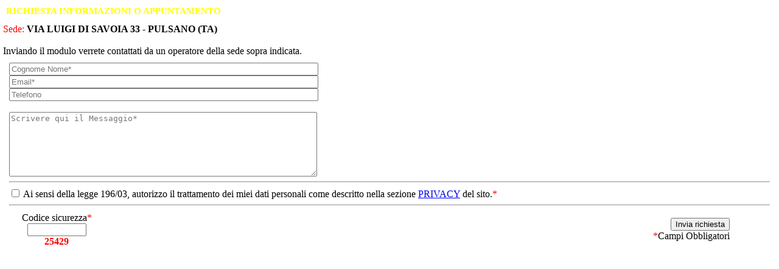

--- FILE ---
content_type: text/html
request_url: https://www.cafitalia.eu/sedi/pop_contatto.asp?id=1177
body_size: 6545
content:


<!DOCTYPE html PUBLIC "-//W3C//DTD XHTML 1.0 Transitional//EN" "http://www.w3.org/TR/xhtml1/DTD/xhtml1-transitional.dtd">
<html xmlns="http://www.w3.org/1999/xhtml">
<head>
<title>Caf Italia S.r.l.</title>
<meta http-equiv="Content-Type" content="text/html; charset=iso-8859-1" />

<link rel="SHORTCUT ICON" href="https://www.cafitalia.eu/cafitalia.ico">

<link href='http://fonts.googleapis.com/css?family=Open+Sans' rel='stylesheet' type='text/css'>

<link rel="stylesheet" href="https://www.cafitalia.eu/css/default.css" type="text/css" />
<link rel="stylesheet" href="https://www.cafitalia.eu/css/navi.css" type="text/css" />
<link rel="stylesheet" href="https://www.cafitalia.eu/css/button.css" type="text/css" />

<link rel="stylesheet" type="text/css" href="https://www.cafitalia.eu/css/jquery.pageslide.css" />

<script type="text/javascript">
var win = null;
function NewWindow(mypage,myname,w,h,scroll){
LeftPosition = (screen.width) ? (screen.width-w)/2 : 0;
TopPosition = (screen.height) ? (screen.height-h)/2 : 0;
settings = 'height='+h+',width='+w+',top='+TopPosition+',left='+LeftPosition+',scrollbars='+scroll+',resizable'
win = window.open(mypage,myname,settings)
if(win.window.focus){win.window.focus();}
}
</script>


<script type="text/javascript">
function ChangeMenu(file){
    top.opener.window.location.href = file;
	window.close();
}
</script>

</head>
<body style="text-align: left; margin: 0; padding: 5px;">

<div style="color: yellow; font-weight: bold; font-size: 15px; padding: 5px; border-bottom: #fff 2px solid; margin: 0 0 5px 0;">
RICHIESTA INFORMAZIONI O APPUNTAMENTO
</div>



<font color="red">Sede:</font> <b>VIA LUIGI DI SAVOIA 33 - PULSANO (TA)</b><br /><br />
Inviando il modulo verrete contattati da un operatore della sede sopra indicata.<br />

<script type="text/javascript">
<!--
function Modulo() {
// Variabili associate ai campi del modulo
//var ragione_sociale = document.modulo.ragione_sociale.value;
var nominativo = document.modulo.nominativo.value;
var email = document.modulo.email.value;
// Espressione regolare dell'email
var email_reg_exp = /^([a-zA-Z0-9_\.\-])+\@(([a-zA-Z0-9\-]{2,})+\.)+([a-zA-Z0-9]{2,})+$/;
//var telefono = document.modulo.telefono.value;
//var telefono_reg_exp = /^([0-9])+$/;
var messaggio = document.modulo.messaggio.value;
var accetta_privacy = document.modulo.accetta_privacy.value;
var codice_sicurezza = document.modulo.codice_sicurezza.value;
var conferma_codice = document.modulo.conferma_codice.value;
//Effettua il controllo sul campo RAGIONE SOCIALE
//if ((ragione_sociale == "") || (ragione_sociale == "undefined")) {
//alert("Il campo RAGIONE SOCIALE è obbligatorio.");
//document.modulo.ragione_sociale.style.backgroundColor = "#FFFF00";
//document.modulo.ragione_sociale.focus();
//return false;
//}
//Effettua il controllo sul campo NOMINATIVO
if ((nominativo == "") || (nominativo == "undefined")) {
alert("Campo COGNOME NOME obbligatorio.");
document.modulo.nominativo.style.backgroundColor = "#FFFF00";
document.modulo.nominativo.focus();
return false;
}
//Effettua il controllo sul campo EMAIL
else if (!email_reg_exp.test(email) || (email == "") || (email == "undefined")) {
alert("Inserire un indirizzo email corretto.");
document.modulo.email.style.backgroundColor = "#FFFF00";
document.modulo.email.select();
return false;
}
//Effettua il controllo sul campo TELEFONO
//else if (!telefono_reg_exp.test(telefono) || (telefono == "") || (telefono == "undefined")) {
//alert("Il campo TELEFONO non è corretto.");
//document.modulo.telefono.style.backgroundColor = "#FFFF00";
//document.modulo.telefono.focus();
//return false;
//}
//Effettua il controllo sul campo MESSAGGIO
else if ((messaggio == "") || (messaggio == "undefined")) {
alert("Campo MESSAGGIO obbligatorio.");
document.modulo.messaggio.style.backgroundColor = "#FFFF00";
document.modulo.messaggio.focus();
return false;
}
//Effettua il controllo sul campo ACCETTA PRIVACY
else if  ((document.modulo.accetta_privacy.checked == false)){
alert("Campo INFORMATIVA PRIVACY obbligatorio.");
document.modulo.accetta_privacy.style.backgroundColor = "#FFFF00";
return false;
}
//Effettua il controllo sul campo CODICE SICUREZZA
else if ((codice_sicurezza == "") || (codice_sicurezza == "undefined")) {
alert("Campo CODICE SICUREZZA obbligatorio.");
document.modulo.codice_sicurezza.focus();
document.modulo.codice_sicurezza.style.backgroundColor = "#FFFF00";
return false;
}
//Verifica l'uguaglianza tra i campi CODICE SICUREZZA e CONFERMA CODICE SICUREZZA
else if (conferma_codice != codice_sicurezza) {
alert("Il CODICE SICUREZZA è diverso da quello presente, controllare.");
document.modulo.codice_sicurezza.style.backgroundColor = "#FFFF00";
document.modulo.codice_sicurezza.value = "";
document.modulo.codice_sicurezza.focus();
return false;
}
//INVIA IL MODULO
else {
//document.modulo.action = "registrazione_motore.asp";
document.modulo.submit();
}
}
//-->
</script>
<form name="modulo" method="post" action="pop_contatto.asp?action=invia" style="margin: 5px; padding: 5px;">
<input type="text" name="nominativo" style="width: 500px;" onblur="this.value=this.value.toUpperCase()" class="nominativo" style="margin-bottom: 5px;" placeholder="Cognome Nome*"><br>
<input type="text" name="email" style="width: 500px;" class="email" style="margin-bottom: 5px;" placeholder="Email*"><br>
<input type="text" name="telefono" style="width: 500px;" class="telefono" style="margin-bottom: 5px;" placeholder="Telefono"><br><br>
<textarea name="messaggio" style="width: 500px; height: 100px;" class="note" placeholder="Scrivere qui il Messaggio*" /></textarea><br>
<hr />
<input type="checkbox" name="accetta_privacy" /> Ai sensi della legge 196/03, autorizzo il trattamento dei miei dati personali come descritto nella sezione <a href="http://www.cafitalia.eu/privacy" title="Privacy">PRIVACY</a> del sito.<font color="red">*</font>
<hr />

<table width="95%">
<tr>
<td width="150px" align="center">
<input type="hidden" name="conferma_codice" value="25429" />
Codice sicurezza<font color="red">*</font><br>
<input type="text" name="codice_sicurezza" size="10" maxlength="5" class="sicurezza" /><br><font color="red"><b>25429</b></font>
</td>
<td align="right">
<input type="hidden" name="email_sede" value="annamaria.ursi@epas.it" />
<input type="button" value="Invia richiesta" onclick="Modulo()" class="button green" /> 
<br>
<font color="red">*</font>Campi Obbligatori
</td>
</tr>
</table>
</form>




</body>
</html>